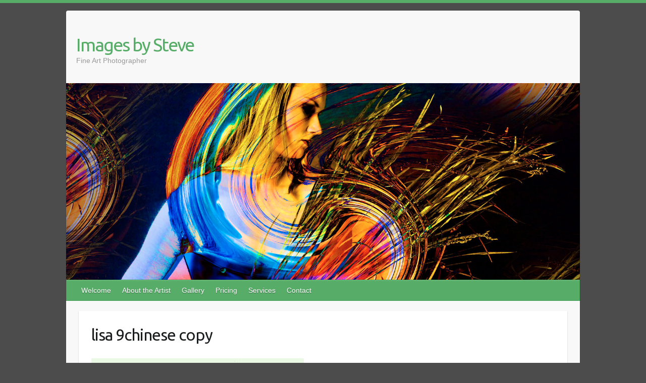

--- FILE ---
content_type: text/html; charset=UTF-8
request_url: http://imagesbysteve.com/gallery-2/scenics-bw/lisa-9chinese-copy/
body_size: 3299
content:

<!DOCTYPE html>
<html lang="en-US">
<head>

		<meta charset="UTF-8" />
	<meta name="viewport" content="width=device-width, initial-scale=1, maximum-scale=1">
	<title>
		lisa 9chinese copy | Images by Steve	</title>
	<link rel="profile" href="http://gmpg.org/xfn/11" />
	<link rel="pingback" href="http://imagesbysteve.com/xmlrpc.php" />	
<link rel='dns-prefetch' href='//fonts.googleapis.com' />
<link rel='dns-prefetch' href='//s.w.org' />
<link rel="alternate" type="application/rss+xml" title="Images by Steve &raquo; Feed" href="http://imagesbysteve.com/feed/" />
<link rel="alternate" type="application/rss+xml" title="Images by Steve &raquo; Comments Feed" href="http://imagesbysteve.com/comments/feed/" />
<link rel="alternate" type="application/rss+xml" title="Images by Steve &raquo; lisa 9chinese copy Comments Feed" href="http://imagesbysteve.com/gallery-2/scenics-bw/lisa-9chinese-copy/feed/" />
		<script type="text/javascript">
			window._wpemojiSettings = {"baseUrl":"https:\/\/s.w.org\/images\/core\/emoji\/2\/72x72\/","ext":".png","svgUrl":"https:\/\/s.w.org\/images\/core\/emoji\/2\/svg\/","svgExt":".svg","source":{"concatemoji":"http:\/\/imagesbysteve.com\/wp-includes\/js\/wp-emoji-release.min.js?ver=4.6.29"}};
			!function(e,o,t){var a,n,r;function i(e){var t=o.createElement("script");t.src=e,t.type="text/javascript",o.getElementsByTagName("head")[0].appendChild(t)}for(r=Array("simple","flag","unicode8","diversity","unicode9"),t.supports={everything:!0,everythingExceptFlag:!0},n=0;n<r.length;n++)t.supports[r[n]]=function(e){var t,a,n=o.createElement("canvas"),r=n.getContext&&n.getContext("2d"),i=String.fromCharCode;if(!r||!r.fillText)return!1;switch(r.textBaseline="top",r.font="600 32px Arial",e){case"flag":return(r.fillText(i(55356,56806,55356,56826),0,0),n.toDataURL().length<3e3)?!1:(r.clearRect(0,0,n.width,n.height),r.fillText(i(55356,57331,65039,8205,55356,57096),0,0),a=n.toDataURL(),r.clearRect(0,0,n.width,n.height),r.fillText(i(55356,57331,55356,57096),0,0),a!==n.toDataURL());case"diversity":return r.fillText(i(55356,57221),0,0),a=(t=r.getImageData(16,16,1,1).data)[0]+","+t[1]+","+t[2]+","+t[3],r.fillText(i(55356,57221,55356,57343),0,0),a!=(t=r.getImageData(16,16,1,1).data)[0]+","+t[1]+","+t[2]+","+t[3];case"simple":return r.fillText(i(55357,56835),0,0),0!==r.getImageData(16,16,1,1).data[0];case"unicode8":return r.fillText(i(55356,57135),0,0),0!==r.getImageData(16,16,1,1).data[0];case"unicode9":return r.fillText(i(55358,56631),0,0),0!==r.getImageData(16,16,1,1).data[0]}return!1}(r[n]),t.supports.everything=t.supports.everything&&t.supports[r[n]],"flag"!==r[n]&&(t.supports.everythingExceptFlag=t.supports.everythingExceptFlag&&t.supports[r[n]]);t.supports.everythingExceptFlag=t.supports.everythingExceptFlag&&!t.supports.flag,t.DOMReady=!1,t.readyCallback=function(){t.DOMReady=!0},t.supports.everything||(a=function(){t.readyCallback()},o.addEventListener?(o.addEventListener("DOMContentLoaded",a,!1),e.addEventListener("load",a,!1)):(e.attachEvent("onload",a),o.attachEvent("onreadystatechange",function(){"complete"===o.readyState&&t.readyCallback()})),(a=t.source||{}).concatemoji?i(a.concatemoji):a.wpemoji&&a.twemoji&&(i(a.twemoji),i(a.wpemoji)))}(window,document,window._wpemojiSettings);
		</script>
		<style type="text/css">
img.wp-smiley,
img.emoji {
	display: inline !important;
	border: none !important;
	box-shadow: none !important;
	height: 1em !important;
	width: 1em !important;
	margin: 0 .07em !important;
	vertical-align: -0.1em !important;
	background: none !important;
	padding: 0 !important;
}
</style>
<link rel='stylesheet' id='travelify_style-css'  href='http://imagesbysteve.com/wp-content/themes/travelify/style.css?ver=4.6.29' type='text/css' media='all' />
<link rel='stylesheet' id='google_font_ubuntu-css'  href='http://fonts.googleapis.com/css?family=Ubuntu&#038;ver=4.6.29' type='text/css' media='all' />
<script type='text/javascript' src='http://imagesbysteve.com/wp-includes/js/jquery/jquery.js?ver=1.12.4'></script>
<script type='text/javascript' src='http://imagesbysteve.com/wp-includes/js/jquery/jquery-migrate.min.js?ver=1.4.1'></script>
<script type='text/javascript' src='http://imagesbysteve.com/wp-content/themes/travelify/library/js/functions.min.js?ver=4.6.29'></script>
<link rel='https://api.w.org/' href='http://imagesbysteve.com/wp-json/' />
<link rel="EditURI" type="application/rsd+xml" title="RSD" href="http://imagesbysteve.com/xmlrpc.php?rsd" />
<link rel="wlwmanifest" type="application/wlwmanifest+xml" href="http://imagesbysteve.com/wp-includes/wlwmanifest.xml" /> 
<meta name="generator" content="WordPress 4.6.29" />
<link rel='shortlink' href='http://imagesbysteve.com/?p=503' />
<link rel="alternate" type="application/json+oembed" href="http://imagesbysteve.com/wp-json/oembed/1.0/embed?url=http%3A%2F%2Fimagesbysteve.com%2Fgallery-2%2Fscenics-bw%2Flisa-9chinese-copy%2F" />
<link rel="alternate" type="text/xml+oembed" href="http://imagesbysteve.com/wp-json/oembed/1.0/embed?url=http%3A%2F%2Fimagesbysteve.com%2Fgallery-2%2Fscenics-bw%2Flisa-9chinese-copy%2F&#038;format=xml" />
<!-- Images by Steve Custom CSS Styles -->
<style type="text/css" media="screen">
body { background-image: none; }
</style>
		<style type="text/css">.recentcomments a{display:inline !important;padding:0 !important;margin:0 !important;}</style>
		<style type="text/css" id="custom-background-css">
body.custom-background { background-color: #4c4c4c; }
</style>

</head>

<body class="attachment page page-id-503 page-child parent-pageid-428 page-template-default custom-background ">
	
	<div class="wrapper">
				<header id="branding" >
				
	<div class="container clearfix">
		<div class="hgroup-wrap clearfix">
					<section class="hgroup-right">
											</section><!-- .hgroup-right -->	
				<hgroup id="site-logo" class="clearfix">
												<h1 id="site-title"> 
								<a href="http://imagesbysteve.com/" title="Images by Steve" rel="home">
									Images by Steve								</a>
							</h1>
							<h2 id="site-description">Fine Art Photographer</h2>
											
				</hgroup><!-- #site-logo -->
			
		</div><!-- .hgroup-wrap -->
	</div><!-- .container -->	
					<img src="http://imagesbysteve.com/wp-content/uploads/2013/09/cropped-susie-b-gold-art1-copy-2.jpg" class="header-image" width="1500" height="575" alt="Images by Steve">
				
	<nav id="main-nav" class="clearfix">
					<div class="container clearfix"><ul class="root"><li id="menu-item-320" class="menu-item menu-item-type-post_type menu-item-object-page menu-item-320"><a href="http://imagesbysteve.com/">Welcome</a></li>
<li id="menu-item-343" class="menu-item menu-item-type-post_type menu-item-object-page menu-item-343"><a href="http://imagesbysteve.com/about-the-artist/">About the Artist</a></li>
<li id="menu-item-543" class="menu-item menu-item-type-post_type menu-item-object-page menu-item-has-children menu-item-543"><a href="http://imagesbysteve.com/gallery-2/">Gallery</a>
<ul class="sub-menu">
	<li id="menu-item-322" class="menu-item menu-item-type-post_type menu-item-object-page menu-item-322"><a href="http://imagesbysteve.com/gallery-2/art-2/">Art</a></li>
	<li id="menu-item-536" class="menu-item menu-item-type-post_type menu-item-object-page menu-item-536"><a href="http://imagesbysteve.com/gallery-2/scenics-color/">Scenics Color</a></li>
	<li id="menu-item-557" class="menu-item menu-item-type-post_type menu-item-object-page menu-item-557"><a href="http://imagesbysteve.com/gallery-2/scenics-bw/">Scenics B/W</a></li>
	<li id="menu-item-324" class="menu-item menu-item-type-post_type menu-item-object-page menu-item-324"><a href="http://imagesbysteve.com/gallery-2/macro/">Macro</a></li>
	<li id="menu-item-336" class="menu-item menu-item-type-post_type menu-item-object-page menu-item-336"><a href="http://imagesbysteve.com/gallery-2/nudes/">Nudes</a></li>
	<li id="menu-item-334" class="menu-item menu-item-type-post_type menu-item-object-page menu-item-334"><a href="http://imagesbysteve.com/gallery-2/nudes-bw/">Nudes B&#038;W</a></li>
	<li id="menu-item-323" class="menu-item menu-item-type-post_type menu-item-object-page menu-item-323"><a href="http://imagesbysteve.com/gallery-2/headshots/">Headshots</a></li>
	<li id="menu-item-360" class="menu-item menu-item-type-post_type menu-item-object-page menu-item-360"><a href="http://imagesbysteve.com/gallery-2/misc/">Misc.</a></li>
</ul>
</li>
<li id="menu-item-338" class="menu-item menu-item-type-post_type menu-item-object-page menu-item-338"><a href="http://imagesbysteve.com/pricing/">Pricing</a></li>
<li id="menu-item-339" class="menu-item menu-item-type-post_type menu-item-object-page menu-item-339"><a href="http://imagesbysteve.com/services/">Services</a></li>
<li id="menu-item-337" class="menu-item menu-item-type-post_type menu-item-object-page menu-item-337"><a href="http://imagesbysteve.com/contact/">Contact</a></li>
<li class="default-menu"><a href="http://imagesbysteve.com" title="Navigation">Navigation</a></li></ul></div><!-- .container -->
					</nav><!-- #main-nav --> 		
				</header>
		
				<div id="main" class="container clearfix">

<div id="container">
	

<div id="content">	<section id="post-503" class="post-503 attachment type-attachment status-inherit hentry">
		<article>

			
			<header class="entry-header">
    			<h2 class="entry-title">
    				<a href="http://imagesbysteve.com/gallery-2/scenics-bw/lisa-9chinese-copy/" title="lisa 9chinese copy">lisa 9chinese copy</a>
    			</h2><!-- .entry-title -->
  			</header>

  			
  			
  			<div class="entry-content clearfix">
    			<p class="attachment"><a href='http://imagesbysteve.com/wp-content/uploads/2015/06/lisa-9chinese-copy.jpg'><img width="421" height="600" src="http://imagesbysteve.com/wp-content/uploads/2015/06/lisa-9chinese-copy-421x600.jpg" class="attachment-medium size-medium" alt="lisa 9chinese copy" srcset="http://imagesbysteve.com/wp-content/uploads/2015/06/lisa-9chinese-copy-421x600.jpg 421w, http://imagesbysteve.com/wp-content/uploads/2015/06/lisa-9chinese-copy-176x250.jpg 176w, http://imagesbysteve.com/wp-content/uploads/2015/06/lisa-9chinese-copy-719x1024.jpg 719w, http://imagesbysteve.com/wp-content/uploads/2015/06/lisa-9chinese-copy.jpg 1053w" sizes="(max-width: 421px) 100vw, 421px" /></a></p>
    			  			</div>

  			
<div id="comments" class="comments-area">

	
	
	
</div><!-- #comments .comments-area -->
		</article>
	</section>
</div><!-- #content --></div><!-- #container -->


	   </div><!-- #main -->

	   
	   	
	   
	   <footer id="footerarea" class="clearfix">
			


<div id="site-generator">
				<div class="container"><div class="copyright">Copyright &copy; 2026 <a href="http://imagesbysteve.com/" title="Images by Steve" ><span>Images by Steve</span></a> Theme by <a href="http://colorawesomeness.com/themes/travelify/" target="_blank" title="Color Awesomeness" ><span>Color Awesomeness</span></a> Powered by <a href="http://wordpress.org" target="_blank" title="WordPress"><span>WordPress</span></a> </div><!-- .copyright --><div style="clear:both;"></div>
			</div><!-- .container -->
			</div><!-- #site-generator --><div class="back-to-top"><a href="#branding"></a></div>		</footer>
	   
			

	</div><!-- .wrapper -->

	 

<script type='text/javascript' src='http://imagesbysteve.com/wp-includes/js/wp-embed.min.js?ver=4.6.29'></script>

</body>
</html>